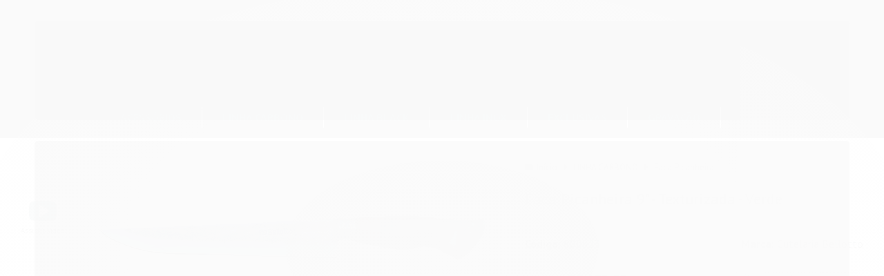

--- FILE ---
content_type: text/css
request_url: https://www.cutelariabellotto.com.br/tema.css?v=20250820-140102
body_size: 564
content:
body {

	font-family: 'PT Sans'
	
	,sans-serif;


	
	
		background-color: #0C0C0C;
	
	
		background-position: top center;
	
	
		background-attachment: scroll;
	
	
		background-repeat: repeat;
	

}

:root {
  --cor-principal: #33373A;
	--cor-botao: #33373A;
}
a, a:hover, a:focus, .cor-principal, .menu a:hover, .atributo-comum a:hover span, .atributo-comum .active a span { color: #33373A; } /* Cor Principal - Textos e Links */
.fundo-principal, .botao.principal, .botao.principal:hover, .menu li:hover > a .fundo-secundario, .flex-control-paging li a.flex-active, .dropdown-menu > li > a:hover, .filtro.lista ul li label:hover, .filtro.lista ul li.active label , .menu-simples li a:hover, .menu-simples li.active a { background-color: #33373A; } /* Cor Principal - Background */
.borda-principal, .atributos ul li a:hover, .atributos ul li.active a, .tema-scuro .nav-tabs li.active a, .elastislide-carousel ul li.active a { border-color: #33373A; } /* Cor Principal - Bordas */



:root {
  --cor-secundaria: #33373A;
}
.cor-secundaria { color: #33373A; }
.fundo-secundario { background-color: #33373A; }
.borda-secundaria { border-color: #33373A; }



.titulo {
	font-family: 'PT Sans'
  
  , serif;
	
	font-weight: 700;
	
	
}



#cabecalho {

	
		
		
		background-color: #131313;
		
		
		background-position: top center;
		
		
			background-repeat: no-repeat;
		
	
}



.barra-inicial { background-color: #000000; }


.barra-inicial .canais-contato span, .barra-inicial .canais-contato a, .barra-inicial .canais-contato i { color: #FFFFFF; }



#rodape .institucional {
	
		
		
		background-color: #000000;
		
		
		background-position: top center;
		
		
			background-repeat: repeat-y;
		
	
}


:root {
	--cor-botao: #1E1E1E;
}
.botao.principal.botao-comprar, .botao.principal.grande, .acoes-produto-responsiva .tag-comprar { background-color: #1E1E1E; }



  
    #barraNewsletter, #barraNewsletter .show-hide, #barraNewsletter .componente, #barraNewsletter.posicao-rodape .conteiner { background-color: #000000; }
  
  

